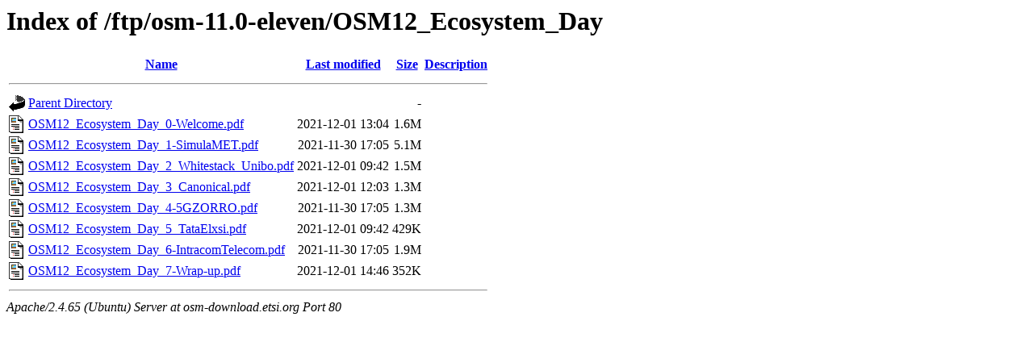

--- FILE ---
content_type: text/html;charset=UTF-8
request_url: http://osm-download.etsi.org/ftp/osm-11.0-eleven/OSM12_Ecosystem_Day/
body_size: 675
content:
<!DOCTYPE HTML PUBLIC "-//W3C//DTD HTML 3.2 Final//EN">
<html>
 <head>
  <title>Index of /ftp/osm-11.0-eleven/OSM12_Ecosystem_Day</title>
 </head>
 <body>
<h1>Index of /ftp/osm-11.0-eleven/OSM12_Ecosystem_Day</h1>
  <table>
   <tr><th valign="top"><img src="/icons/blank.gif" alt="[ICO]"></th><th><a href="?C=N;O=D">Name</a></th><th><a href="?C=M;O=A">Last modified</a></th><th><a href="?C=S;O=A">Size</a></th><th><a href="?C=D;O=A">Description</a></th></tr>
   <tr><th colspan="5"><hr></th></tr>
<tr><td valign="top"><img src="/icons/back.gif" alt="[PARENTDIR]"></td><td><a href="/ftp/osm-11.0-eleven/">Parent Directory</a></td><td>&nbsp;</td><td align="right">  - </td><td>&nbsp;</td></tr>
<tr><td valign="top"><img src="/icons/layout.gif" alt="[   ]"></td><td><a href="OSM12_Ecosystem_Day_0-Welcome.pdf">OSM12_Ecosystem_Day_0-Welcome.pdf</a></td><td align="right">2021-12-01 13:04  </td><td align="right">1.6M</td><td>&nbsp;</td></tr>
<tr><td valign="top"><img src="/icons/layout.gif" alt="[   ]"></td><td><a href="OSM12_Ecosystem_Day_1-SimulaMET.pdf">OSM12_Ecosystem_Day_1-SimulaMET.pdf</a></td><td align="right">2021-11-30 17:05  </td><td align="right">5.1M</td><td>&nbsp;</td></tr>
<tr><td valign="top"><img src="/icons/layout.gif" alt="[   ]"></td><td><a href="OSM12_Ecosystem_Day_2_Whitestack_Unibo.pdf">OSM12_Ecosystem_Day_2_Whitestack_Unibo.pdf</a></td><td align="right">2021-12-01 09:42  </td><td align="right">1.5M</td><td>&nbsp;</td></tr>
<tr><td valign="top"><img src="/icons/layout.gif" alt="[   ]"></td><td><a href="OSM12_Ecosystem_Day_3_Canonical.pdf">OSM12_Ecosystem_Day_3_Canonical.pdf</a></td><td align="right">2021-12-01 12:03  </td><td align="right">1.3M</td><td>&nbsp;</td></tr>
<tr><td valign="top"><img src="/icons/layout.gif" alt="[   ]"></td><td><a href="OSM12_Ecosystem_Day_4-5GZORRO.pdf">OSM12_Ecosystem_Day_4-5GZORRO.pdf</a></td><td align="right">2021-11-30 17:05  </td><td align="right">1.3M</td><td>&nbsp;</td></tr>
<tr><td valign="top"><img src="/icons/layout.gif" alt="[   ]"></td><td><a href="OSM12_Ecosystem_Day_5_TataElxsi.pdf">OSM12_Ecosystem_Day_5_TataElxsi.pdf</a></td><td align="right">2021-12-01 09:42  </td><td align="right">429K</td><td>&nbsp;</td></tr>
<tr><td valign="top"><img src="/icons/layout.gif" alt="[   ]"></td><td><a href="OSM12_Ecosystem_Day_6-IntracomTelecom.pdf">OSM12_Ecosystem_Day_6-IntracomTelecom.pdf</a></td><td align="right">2021-11-30 17:05  </td><td align="right">1.9M</td><td>&nbsp;</td></tr>
<tr><td valign="top"><img src="/icons/layout.gif" alt="[   ]"></td><td><a href="OSM12_Ecosystem_Day_7-Wrap-up.pdf">OSM12_Ecosystem_Day_7-Wrap-up.pdf</a></td><td align="right">2021-12-01 14:46  </td><td align="right">352K</td><td>&nbsp;</td></tr>
   <tr><th colspan="5"><hr></th></tr>
</table>
<address>Apache/2.4.65 (Ubuntu) Server at osm-download.etsi.org Port 80</address>
</body></html>
